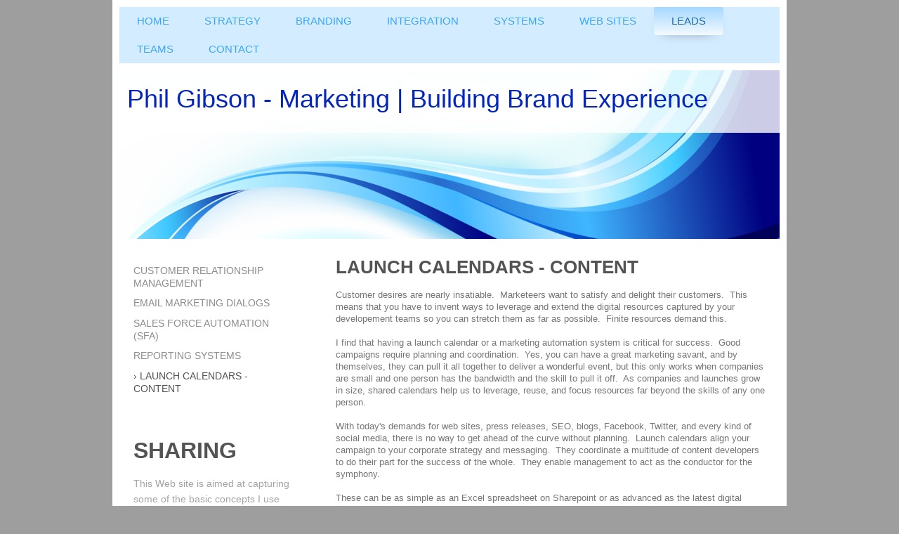

--- FILE ---
content_type: text/html; charset=UTF-8
request_url: https://www.philgibson.biz/leads/launch-calendars-content/
body_size: 9017
content:
<!DOCTYPE html>
<html lang="en"  ><head prefix="og: http://ogp.me/ns# fb: http://ogp.me/ns/fb# business: http://ogp.me/ns/business#">
    <meta http-equiv="Content-Type" content="text/html; charset=utf-8"/>
    <meta name="generator" content="IONOS MyWebsite"/>
        
    <link rel="dns-prefetch" href="//cdn.initial-website.com/"/>
    <link rel="dns-prefetch" href="//203.mod.mywebsite-editor.com"/>
    <link rel="dns-prefetch" href="https://203.sb.mywebsite-editor.com/"/>
    <link rel="shortcut icon" href="//cdn.initial-website.com/favicon.ico"/>
        <title>Phil Gibson - Marketing | Building Web Brand Experience - Launch Calendars - Content</title>
    <style type="text/css">@media screen and (max-device-width: 1024px) {.diyw a.switchViewWeb {display: inline !important;}}</style>
    <style type="text/css">@media screen and (min-device-width: 1024px) {
            .mediumScreenDisabled { display:block }
            .smallScreenDisabled { display:block }
        }
        @media screen and (max-device-width: 1024px) { .mediumScreenDisabled { display:none } }
        @media screen and (max-device-width: 568px) { .smallScreenDisabled { display:none } }
                @media screen and (min-width: 1024px) {
            .mobilepreview .mediumScreenDisabled { display:block }
            .mobilepreview .smallScreenDisabled { display:block }
        }
        @media screen and (max-width: 1024px) { .mobilepreview .mediumScreenDisabled { display:none } }
        @media screen and (max-width: 568px) { .mobilepreview .smallScreenDisabled { display:none } }</style>
    <meta name="viewport" content="width=device-width, initial-scale=1, maximum-scale=1, minimal-ui"/>

<meta name="format-detection" content="telephone=no"/>
        <meta name="keywords" content="Marketing, Executive Engagement, Creative Team Building &amp; Motivational Leadership, Technical Sales, CRM, Community Experience, Email Marketing &amp; Lead Management, Web Metrics &amp; Analytics, Search Engine Optimization (SEO), Digital Content Management"/>
            <meta name="description" content="Building Web brand experience - Launch Strategy - Phil Gibson - San Jose"/>
            <meta name="robots" content="index,follow"/>
        <link href="//cdn.initial-website.com/templates/2063/style.css?1763478093678" rel="stylesheet" type="text/css"/>
    <link href="https://www.philgibson.biz/s/style/theming.css?1708012212" rel="stylesheet" type="text/css"/>
    <link href="//cdn.initial-website.com/app/cdn/min/group/web.css?1763478093678" rel="stylesheet" type="text/css"/>
<link href="//cdn.initial-website.com/app/cdn/min/moduleserver/css/en_US/common,shoppingbasket?1763478093678" rel="stylesheet" type="text/css"/>
    <link href="//cdn.initial-website.com/app/cdn/min/group/mobilenavigation.css?1763478093678" rel="stylesheet" type="text/css"/>
    <link href="https://203.sb.mywebsite-editor.com/app/logstate2-css.php?site=156911571&amp;t=1769046172" rel="stylesheet" type="text/css"/>

<script type="text/javascript">
    /* <![CDATA[ */
var stagingMode = '';
    /* ]]> */
</script>
<script src="https://203.sb.mywebsite-editor.com/app/logstate-js.php?site=156911571&amp;t=1769046172"></script>

    <link href="//cdn.initial-website.com/templates/2063/print.css?1763478093678" rel="stylesheet" media="print" type="text/css"/>
    <script type="text/javascript">
    /* <![CDATA[ */
    var systemurl = 'https://203.sb.mywebsite-editor.com/';
    var webPath = '/';
    var proxyName = '';
    var webServerName = 'www.philgibson.biz';
    var sslServerUrl = 'https://www.philgibson.biz';
    var nonSslServerUrl = 'http://www.philgibson.biz';
    var webserverProtocol = 'http://';
    var nghScriptsUrlPrefix = '//203.mod.mywebsite-editor.com';
    var sessionNamespace = 'DIY_SB';
    var jimdoData = {
        cdnUrl:  '//cdn.initial-website.com/',
        messages: {
            lightBox: {
    image : 'Image',
    of: 'of'
}

        },
        isTrial: 0,
        pageId: 67116204    };
    var script_basisID = "156911571";

    diy = window.diy || {};
    diy.web = diy.web || {};

        diy.web.jsBaseUrl = "//cdn.initial-website.com/s/build/";

    diy.context = diy.context || {};
    diy.context.type = diy.context.type || 'web';
    /* ]]> */
</script>

<script type="text/javascript" src="//cdn.initial-website.com/app/cdn/min/group/web.js?1763478093678" crossorigin="anonymous"></script><script type="text/javascript" src="//cdn.initial-website.com/s/build/web.bundle.js?1763478093678" crossorigin="anonymous"></script><script type="text/javascript" src="//cdn.initial-website.com/app/cdn/min/group/mobilenavigation.js?1763478093678" crossorigin="anonymous"></script><script src="//cdn.initial-website.com/app/cdn/min/moduleserver/js/en_US/common,shoppingbasket?1763478093678"></script>
<script type="text/javascript" src="https://cdn.initial-website.com/proxy/apps/static/resource/dependencies/"></script><script type="text/javascript">
                    if (typeof require !== 'undefined') {
                        require.config({
                            waitSeconds : 10,
                            baseUrl : 'https://cdn.initial-website.com/proxy/apps/static/js/'
                        });
                    }
                </script><script type="text/javascript" src="//cdn.initial-website.com/app/cdn/min/group/pfcsupport.js?1763478093678" crossorigin="anonymous"></script>    <meta property="og:type" content="business.business"/>
    <meta property="og:url" content="https://www.philgibson.biz/leads/launch-calendars-content/"/>
    <meta property="og:title" content="Phil Gibson - Marketing | Building Web Brand Experience - Launch Calendars - Content"/>
            <meta property="og:description" content="Building Web brand experience - Launch Strategy - Phil Gibson - San Jose"/>
                <meta property="og:image" content="https://www.philgibson.biz/s/img/emotionheader.jpg"/>
        <meta property="business:contact_data:country_name" content="United States"/>
    
    
    
    
    
    
    
    
</head>


<body class="body   cc-pagemode-default diyfeSidebarLeft diy-market-en_US" data-pageid="67116204" id="page-67116204">
    
    <div class="diyw">
        <div class="diyweb">
	<div class="diyfeMobileNav">
		
<nav id="diyfeMobileNav" class="diyfeCA diyfeCA2" role="navigation">
    <a title="Expand/collapse navigation">Expand/collapse navigation</a>
    <ul class="mainNav1"><li class=" hasSubNavigation"><a data-page-id="59484504" href="https://www.philgibson.biz/" class=" level_1"><span>HOME</span></a></li><li class=" hasSubNavigation"><a data-page-id="64900104" href="https://www.philgibson.biz/strategy/" class=" level_1"><span>STRATEGY</span></a><span class="diyfeDropDownSubOpener">&nbsp;</span><div class="diyfeDropDownSubList diyfeCA diyfeCA3"><ul class="mainNav2"><li class=" hasSubNavigation"><a data-page-id="59484704" href="https://www.philgibson.biz/strategy/available-markets/" class=" level_2"><span>Available Markets</span></a><span class="diyfeDropDownSubOpener">&nbsp;</span><div class="diyfeDropDownSubList diyfeCA diyfeCA3"><ul class="mainNav3"><li class=" hasSubNavigation"><a data-page-id="59484804" href="https://www.philgibson.biz/strategy/available-markets/som-sam-growth/" class=" level_3"><span>SOM, SAM, Growth</span></a></li><li class=" hasSubNavigation"><a data-page-id="64900304" href="https://www.philgibson.biz/strategy/available-markets/competition/" class=" level_3"><span>Competition</span></a></li></ul></div></li><li class=" hasSubNavigation"><a data-page-id="64900404" href="https://www.philgibson.biz/strategy/current-products/" class=" level_2"><span>Current Products</span></a></li><li class=" hasSubNavigation"><a data-page-id="59485304" href="https://www.philgibson.biz/strategy/leadership-stakeholder-directions/" class=" level_2"><span>Leadership/Stakeholder Directions</span></a></li><li class=" hasSubNavigation"><a data-page-id="59485404" href="https://www.philgibson.biz/strategy/strategy/" class=" level_2"><span>Strategy</span></a></li><li class=" hasSubNavigation"><a data-page-id="64900904" href="https://www.philgibson.biz/strategy/ip-leadership-today-future/" class=" level_2"><span>IP Leadership Today &amp; Future</span></a></li><li class=" hasSubNavigation"><a data-page-id="64901204" href="https://www.philgibson.biz/strategy/tactical-objectives/" class=" level_2"><span>Tactical Objectives</span></a></li><li class=" hasSubNavigation"><a data-page-id="64901604" href="https://www.philgibson.biz/strategy/strategic-metrics/" class=" level_2"><span>Strategic Metrics</span></a></li></ul></div></li><li class=" hasSubNavigation"><a data-page-id="59485704" href="https://www.philgibson.biz/branding/" class=" level_1"><span>BRANDING</span></a><span class="diyfeDropDownSubOpener">&nbsp;</span><div class="diyfeDropDownSubList diyfeCA diyfeCA3"><ul class="mainNav2"><li class=" hasSubNavigation"><a data-page-id="59486104" href="https://www.philgibson.biz/branding/messaging-one-message-from-the-top/" class=" level_2"><span>Messaging: One Message From The Top</span></a></li><li class=" hasSubNavigation"><a data-page-id="59486004" href="https://www.philgibson.biz/branding/one-look-feel-easy-to-use-with-speed/" class=" level_2"><span>One Look &amp; Feel, Easy To Use, With Speed!</span></a></li><li class=" hasSubNavigation"><a data-page-id="64901704" href="https://www.philgibson.biz/branding/customer-experience-strategy-agility/" class=" level_2"><span>Customer Experience Strategy - Agility</span></a><span class="diyfeDropDownSubOpener">&nbsp;</span><div class="diyfeDropDownSubList diyfeCA diyfeCA3"><ul class="mainNav3"><li class=" hasSubNavigation"><a data-page-id="64901804" href="https://www.philgibson.biz/branding/customer-experience-strategy-agility/competition-differentiate-the-brand/" class=" level_3"><span>Competition - Differentiate The Brand</span></a></li></ul></div></li><li class=" hasSubNavigation"><a data-page-id="59486404" href="https://www.philgibson.biz/branding/launch-planning/" class=" level_2"><span>Launch Planning</span></a></li><li class=" hasSubNavigation"><a data-page-id="90092304" href="https://www.philgibson.biz/branding/value-propositions/" class=" level_2"><span>Value Propositions</span></a></li><li class=" hasSubNavigation"><a data-page-id="64902204" href="https://www.philgibson.biz/branding/lead-management/" class=" level_2"><span>Lead Management</span></a></li><li class=" hasSubNavigation"><a data-page-id="64902304" href="https://www.philgibson.biz/branding/recommendations-promotions/" class=" level_2"><span>Recommendations/Promotions</span></a></li><li class=" hasSubNavigation"><a data-page-id="64902404" href="https://www.philgibson.biz/branding/email-marketing/" class=" level_2"><span>Email Marketing</span></a></li><li class=" hasSubNavigation"><a data-page-id="64902504" href="https://www.philgibson.biz/branding/channel-management/" class=" level_2"><span>Channel Management</span></a></li><li class=" hasSubNavigation"><a data-page-id="64902704" href="https://www.philgibson.biz/branding/phrase-ownership-positioning/" class=" level_2"><span>Phrase Ownership - Positioning</span></a></li><li class=" hasSubNavigation"><a data-page-id="64902904" href="https://www.philgibson.biz/branding/listen-to-online-brand-message-echo/" class=" level_2"><span>Listen To Online Brand Message Echo</span></a></li><li class=" hasSubNavigation"><a data-page-id="64903104" href="https://www.philgibson.biz/branding/if-you-have-an-online-community-monitor-it/" class=" level_2"><span>If You Have An Online Community, Monitor It</span></a></li></ul></div></li><li class=" hasSubNavigation"><a data-page-id="59486804" href="https://www.philgibson.biz/integration/" class=" level_1"><span>INTEGRATION</span></a><span class="diyfeDropDownSubOpener">&nbsp;</span><div class="diyfeDropDownSubList diyfeCA diyfeCA3"><ul class="mainNav2"><li class=" hasSubNavigation"><a data-page-id="59487204" href="https://www.philgibson.biz/integration/team-experience/" class=" level_2"><span>Team Experience</span></a></li><li class=" hasSubNavigation"><a data-page-id="59487504" href="https://www.philgibson.biz/integration/look-at-consumer-examples/" class=" level_2"><span>Look At Consumer Examples</span></a></li><li class=" hasSubNavigation"><a data-page-id="59488104" href="https://www.philgibson.biz/integration/product-content-management-component-document-standards/" class=" level_2"><span>Product Content Management, Component &amp; Document Standards</span></a></li><li class=" hasSubNavigation"><a data-page-id="59489204" href="https://www.philgibson.biz/integration/web-site-content-management/" class=" level_2"><span>Web Site Content Management</span></a></li><li class=" hasSubNavigation"><a data-page-id="64903204" href="https://www.philgibson.biz/integration/web-page-phrase-integration/" class=" level_2"><span>Web Page Phrase Integration</span></a></li><li class=" hasSubNavigation"><a data-page-id="64903304" href="https://www.philgibson.biz/integration/engagement-fae-sales-channel/" class=" level_2"><span>Engagement: FAE, Sales, Channel</span></a><span class="diyfeDropDownSubOpener">&nbsp;</span><div class="diyfeDropDownSubList diyfeCA diyfeCA3"><ul class="mainNav3"><li class=" hasSubNavigation"><a data-page-id="64903704" href="https://www.philgibson.biz/integration/engagement-fae-sales-channel/contact-management-across-channels/" class=" level_3"><span>Contact Management Across Channels</span></a></li><li class=" hasSubNavigation"><a data-page-id="64903804" href="https://www.philgibson.biz/integration/engagement-fae-sales-channel/the-right-customer-to-the-right-support-staff/" class=" level_3"><span>The Right Customer To The Right Support Staff</span></a></li></ul></div></li><li class=" hasSubNavigation"><a data-page-id="64903904" href="https://www.philgibson.biz/integration/customer-experience-management-options/" class=" level_2"><span>Customer Experience Management Options</span></a></li><li class=" hasSubNavigation"><a data-page-id="64904604" href="https://www.philgibson.biz/integration/real-time-customer-care/" class=" level_2"><span>Real Time Customer Care</span></a></li><li class=" hasSubNavigation"><a data-page-id="64904904" href="https://www.philgibson.biz/integration/technical-feedback-management/" class=" level_2"><span>Technical Feedback Management</span></a></li><li class=" hasSubNavigation"><a data-page-id="64905204" href="https://www.philgibson.biz/integration/scripted-expectations/" class=" level_2"><span>Scripted Expectations</span></a></li><li class=" hasSubNavigation"><a data-page-id="59490304" href="https://www.philgibson.biz/integration/tool-integration-strategy/" class=" level_2"><span>Tool Integration &amp; Strategy</span></a></li><li class=" hasSubNavigation"><a data-page-id="59490404" href="https://www.philgibson.biz/integration/search-management/" class=" level_2"><span>Search Management</span></a></li></ul></div></li><li class=" hasSubNavigation"><a data-page-id="64905304" href="https://www.philgibson.biz/systems/" class=" level_1"><span>SYSTEMS</span></a><span class="diyfeDropDownSubOpener">&nbsp;</span><div class="diyfeDropDownSubList diyfeCA diyfeCA3"><ul class="mainNav2"><li class=" hasSubNavigation"><a data-page-id="64905404" href="https://www.philgibson.biz/systems/no-sacred-cows/" class=" level_2"><span>No Sacred Cows</span></a></li><li class=" hasSubNavigation"><a data-page-id="64905604" href="https://www.philgibson.biz/systems/design-systems-you-can-measure-but/" class=" level_2"><span>Design Systems You Can Measure But....</span></a></li><li class=" hasSubNavigation"><a data-page-id="64905804" href="https://www.philgibson.biz/systems/leverage-existing-market-leaders/" class=" level_2"><span>Leverage Existing Market Leaders</span></a></li><li class=" hasSubNavigation"><a data-page-id="64906104" href="https://www.philgibson.biz/systems/rapid-app-development/" class=" level_2"><span>Rapid App Development</span></a></li><li class=" hasSubNavigation"><a data-page-id="64906204" href="https://www.philgibson.biz/systems/how-to-service-top-customers/" class=" level_2"><span>How To Service Top Customers</span></a></li><li class=" hasSubNavigation"><a data-page-id="64906304" href="https://www.philgibson.biz/systems/map-data-master-sources/" class=" level_2"><span>Map Data &amp; Master Sources</span></a></li><li class=" hasSubNavigation"><a data-page-id="64906504" href="https://www.philgibson.biz/systems/content-management/" class=" level_2"><span>Content Management</span></a></li></ul></div></li><li class=" hasSubNavigation"><a data-page-id="64906804" href="https://www.philgibson.biz/web-sites/" class=" level_1"><span>WEB SITES</span></a><span class="diyfeDropDownSubOpener">&nbsp;</span><div class="diyfeDropDownSubList diyfeCA diyfeCA3"><ul class="mainNav2"><li class=" hasSubNavigation"><a data-page-id="64906904" href="https://www.philgibson.biz/web-sites/branding-look-feel/" class=" level_2"><span>Branding, Look &amp; Feel</span></a></li><li class=" hasSubNavigation"><a data-page-id="64907104" href="https://www.philgibson.biz/web-sites/markets-strategy-and-messaging/" class=" level_2"><span>Markets, Strategy, and Messaging</span></a></li><li class=" hasSubNavigation"><a data-page-id="64907204" href="https://www.philgibson.biz/web-sites/structure-focus-ease-of-use/" class=" level_2"><span>Structure/Focus - Ease of Use</span></a></li><li class=" hasSubNavigation"><a data-page-id="64907304" href="https://www.philgibson.biz/web-sites/catalog-product-folder/" class=" level_2"><span>Catalog/Product Folder</span></a></li><li class=" hasSubNavigation"><a data-page-id="64907404" href="https://www.philgibson.biz/web-sites/family-featured-sites/" class=" level_2"><span>Family/Featured Sites</span></a></li><li class=" hasSubNavigation"><a data-page-id="64907504" href="https://www.philgibson.biz/web-sites/tools-stickiness/" class=" level_2"><span>Tools/Stickiness</span></a></li><li class=" hasSubNavigation"><a data-page-id="64908004" href="https://www.philgibson.biz/web-sites/lead-generation-event-management/" class=" level_2"><span>Lead Generation &amp; Event Management</span></a></li><li class=" hasSubNavigation"><a data-page-id="64908204" href="https://www.philgibson.biz/web-sites/search-navigation/" class=" level_2"><span>Search Navigation</span></a><span class="diyfeDropDownSubOpener">&nbsp;</span><div class="diyfeDropDownSubList diyfeCA diyfeCA3"><ul class="mainNav3"><li class=" hasSubNavigation"><a data-page-id="64908304" href="https://www.philgibson.biz/web-sites/search-navigation/measurement/" class=" level_3"><span>Measurement</span></a></li><li class=" hasSubNavigation"><a data-page-id="64908404" href="https://www.philgibson.biz/web-sites/search-navigation/tracking/" class=" level_3"><span>Tracking</span></a></li><li class=" hasSubNavigation"><a data-page-id="64908504" href="https://www.philgibson.biz/web-sites/search-navigation/reaction/" class=" level_3"><span>Reaction</span></a></li></ul></div></li><li class=" hasSubNavigation"><a data-page-id="64908604" href="https://www.philgibson.biz/web-sites/phrase-targeting/" class=" level_2"><span>Phrase Targeting</span></a></li><li class=" hasSubNavigation"><a data-page-id="64908704" href="https://www.philgibson.biz/web-sites/transactional-funnel/" class=" level_2"><span>Transactional Funnel</span></a></li><li class=" hasSubNavigation"><a data-page-id="64909004" href="https://www.philgibson.biz/web-sites/be-intelligent-customer-focus/" class=" level_2"><span>Be Intelligent - Customer Focus</span></a><span class="diyfeDropDownSubOpener">&nbsp;</span><div class="diyfeDropDownSubList diyfeCA diyfeCA3"><ul class="mainNav3"><li class=" hasSubNavigation"><a data-page-id="64909104" href="https://www.philgibson.biz/web-sites/be-intelligent-customer-focus/recognize-remember-your-customers/" class=" level_3"><span>Recognize &amp; Remember Your Customers</span></a></li><li class=" hasSubNavigation"><a data-page-id="64909204" href="https://www.philgibson.biz/web-sites/be-intelligent-customer-focus/one-integrated-master-profile/" class=" level_3"><span>One Integrated Master Profile</span></a></li><li class=" hasSubNavigation"><a data-page-id="64909304" href="https://www.philgibson.biz/web-sites/be-intelligent-customer-focus/recognize-them-reward-them/" class=" level_3"><span>Recognize Them, Reward Them</span></a></li><li class=" hasSubNavigation"><a data-page-id="64909404" href="https://www.philgibson.biz/web-sites/be-intelligent-customer-focus/loyalty-programs/" class=" level_3"><span>Loyalty Programs</span></a></li><li class=" hasSubNavigation"><a data-page-id="64909504" href="https://www.philgibson.biz/web-sites/be-intelligent-customer-focus/top-account-preferred-customer-features/" class=" level_3"><span>Top Account/Preferred Customer Features</span></a></li></ul></div></li><li class=" hasSubNavigation"><a data-page-id="64909604" href="https://www.philgibson.biz/web-sites/feedback-conversion-options/" class=" level_2"><span>Feedback/Conversion Options</span></a></li><li class=" hasSubNavigation"><a data-page-id="67096304" href="https://www.philgibson.biz/web-sites/community-building/" class=" level_2"><span>Community Building</span></a></li><li class=" hasSubNavigation"><a data-page-id="67115004" href="https://www.philgibson.biz/web-sites/web-site-performance-management/" class=" level_2"><span>Web Site Performance Management</span></a><span class="diyfeDropDownSubOpener">&nbsp;</span><div class="diyfeDropDownSubList diyfeCA diyfeCA3"><ul class="mainNav3"><li class=" hasSubNavigation"><a data-page-id="67115104" href="https://www.philgibson.biz/web-sites/web-site-performance-management/static-dynamic-content/" class=" level_3"><span>Static/Dynamic Content</span></a></li><li class=" hasSubNavigation"><a data-page-id="67115204" href="https://www.philgibson.biz/web-sites/web-site-performance-management/core-servers-database-etc/" class=" level_3"><span>Core Servers, Database, etc.</span></a></li><li class=" hasSubNavigation"><a data-page-id="67115304" href="https://www.philgibson.biz/web-sites/web-site-performance-management/test-qa-strategy/" class=" level_3"><span>Test/QA Strategy</span></a></li><li class=" hasSubNavigation"><a data-page-id="67115404" href="https://www.philgibson.biz/web-sites/web-site-performance-management/backup-disaster-recovery/" class=" level_3"><span>Backup, Disaster Recovery</span></a></li><li class=" hasSubNavigation"><a data-page-id="67115504" href="https://www.philgibson.biz/web-sites/web-site-performance-management/cacheing-strategy/" class=" level_3"><span>Cacheing Strategy</span></a></li><li class=" hasSubNavigation"><a data-page-id="67115604" href="https://www.philgibson.biz/web-sites/web-site-performance-management/measurement-monitoring/" class=" level_3"><span>Measurement &amp; Monitoring</span></a></li><li class=" hasSubNavigation"><a data-page-id="67115704" href="https://www.philgibson.biz/web-sites/web-site-performance-management/action-to-improve/" class=" level_3"><span>Action To Improve</span></a></li></ul></div></li></ul></div></li><li class="parent hasSubNavigation"><a data-page-id="67115804" href="https://www.philgibson.biz/leads/" class="parent level_1"><span>LEADS</span></a><span class="diyfeDropDownSubOpener">&nbsp;</span><div class="diyfeDropDownSubList diyfeCA diyfeCA3"><ul class="mainNav2"><li class=" hasSubNavigation"><a data-page-id="67115904" href="https://www.philgibson.biz/leads/customer-relationship-management/" class=" level_2"><span>Customer Relationship Management</span></a></li><li class=" hasSubNavigation"><a data-page-id="82991504" href="https://www.philgibson.biz/leads/email-marketing-dialogs/" class=" level_2"><span>Email Marketing Dialogs</span></a></li><li class=" hasSubNavigation"><a data-page-id="67116004" href="https://www.philgibson.biz/leads/sales-force-automation-sfa/" class=" level_2"><span>Sales Force Automation (SFA)</span></a></li><li class=" hasSubNavigation"><a data-page-id="67116104" href="https://www.philgibson.biz/leads/reporting-systems/" class=" level_2"><span>Reporting Systems</span></a></li><li class="current hasSubNavigation"><a data-page-id="67116204" href="https://www.philgibson.biz/leads/launch-calendars-content/" class="current level_2"><span>Launch Calendars - Content</span></a></li></ul></div></li><li class=" hasSubNavigation"><a data-page-id="64910704" href="https://www.philgibson.biz/teams/" class=" level_1"><span>TEAMS</span></a><span class="diyfeDropDownSubOpener">&nbsp;</span><div class="diyfeDropDownSubList diyfeCA diyfeCA3"><ul class="mainNav2"><li class=" hasSubNavigation"><a data-page-id="64910804" href="https://www.philgibson.biz/teams/communicate-it-sell-it/" class=" level_2"><span>Communicate It/Sell It</span></a></li><li class=" hasSubNavigation"><a data-page-id="67836004" href="https://www.philgibson.biz/teams/recommendations/" class=" level_2"><span>Recommendations</span></a></li></ul></div></li><li class=" hasSubNavigation"><a data-page-id="59484604" href="https://www.philgibson.biz/contact/" class=" level_1"><span>CONTACT</span></a></li></ul></nav>
	</div>
	<div class="diywebNav diywebNavMain diywebNav1 diywebNavHorizontal">
		<div class="diywebLiveArea">
			<div class="diywebMainGutter">
				<div class="diyfeGE diyfeCA diyfeCA2">
					<div class="diywebGutter">
						<div class="webnavigation"><ul id="mainNav1" class="mainNav1"><li class="navTopItemGroup_1"><a data-page-id="59484504" href="https://www.philgibson.biz/" class="level_1"><span>HOME</span></a></li><li class="navTopItemGroup_2"><a data-page-id="64900104" href="https://www.philgibson.biz/strategy/" class="level_1"><span>STRATEGY</span></a></li><li class="navTopItemGroup_3"><a data-page-id="59485704" href="https://www.philgibson.biz/branding/" class="level_1"><span>BRANDING</span></a></li><li class="navTopItemGroup_4"><a data-page-id="59486804" href="https://www.philgibson.biz/integration/" class="level_1"><span>INTEGRATION</span></a></li><li class="navTopItemGroup_5"><a data-page-id="64905304" href="https://www.philgibson.biz/systems/" class="level_1"><span>SYSTEMS</span></a></li><li class="navTopItemGroup_6"><a data-page-id="64906804" href="https://www.philgibson.biz/web-sites/" class="level_1"><span>WEB SITES</span></a></li><li class="navTopItemGroup_7"><a data-page-id="67115804" href="https://www.philgibson.biz/leads/" class="parent level_1"><span>LEADS</span></a></li><li class="navTopItemGroup_8"><a data-page-id="64910704" href="https://www.philgibson.biz/teams/" class="level_1"><span>TEAMS</span></a></li><li class="navTopItemGroup_9"><a data-page-id="59484604" href="https://www.philgibson.biz/contact/" class="level_1"><span>CONTACT</span></a></li></ul></div>
					</div>
				</div>
			</div>
		</div>
	</div>
	<div class="diywebEmotionHeader">
		<div class="diywebLiveArea">
			<div class="diywebMainGutter">
				<div class="diyfeGE">
					<div class="diywebGutter">
						
<style type="text/css" media="all">
.diyw div#emotion-header {
        max-width: 940px;
        max-height: 240px;
                background: #EEEEEE;
    }

.diyw div#emotion-header-title-bg {
    left: 0%;
    top: 11%;
    width: 100%;
    height: 37.28%;

    background-color: #FFFFFF;
    opacity: 0.80;
    filter: alpha(opacity = 79.8);
    }
.diyw img#emotion-header-logo {
    left: 1.00%;
    top: 0.00%;
    background: transparent;
                border: 1px solid #CCCCCC;
        padding: 0px;
                display: none;
    }

.diyw div#emotion-header strong#emotion-header-title {
    left: 4%;
    top: 11%;
    color: #0325bc;
        font: normal normal 36px/120% 'Trebuchet MS', Helvetica, sans-serif;
}

.diyw div#emotion-no-bg-container{
    max-height: 240px;
}

.diyw div#emotion-no-bg-container .emotion-no-bg-height {
    margin-top: 25.53%;
}
</style>
<div id="emotion-header" data-action="loadView" data-params="active" data-imagescount="1">
            <img src="https://www.philgibson.biz/s/img/emotionheader.jpg?1464392099.940px.240px" id="emotion-header-img" alt=""/>
            
        <div id="ehSlideshowPlaceholder">
            <div id="ehSlideShow">
                <div class="slide-container">
                                        <div style="background-color: #EEEEEE">
                            <img src="https://www.philgibson.biz/s/img/emotionheader.jpg?1464392099.940px.240px" alt=""/>
                        </div>
                                    </div>
            </div>
        </div>


        <script type="text/javascript">
        //<![CDATA[
                diy.module.emotionHeader.slideShow.init({ slides: [{"url":"https:\/\/www.philgibson.biz\/s\/img\/emotionheader.jpg?1464392099.940px.240px","image_alt":"","bgColor":"#EEEEEE"}] });
        //]]>
        </script>

    
            
        
            
                  	<div id="emotion-header-title-bg"></div>
    
            <strong id="emotion-header-title" style="text-align: left">Phil Gibson - Marketing | Building Brand Experience</strong>
                    <div class="notranslate">
                <svg xmlns="http://www.w3.org/2000/svg" version="1.1" id="emotion-header-title-svg" viewBox="0 0 940 240" preserveAspectRatio="xMinYMin meet"><text style="font-family:'Trebuchet MS', Helvetica, sans-serif;font-size:36px;font-style:normal;font-weight:normal;fill:#0325bc;line-height:1.2em;"><tspan x="0" style="text-anchor: start" dy="0.95em">Phil Gibson - Marketing | Building Brand Experience</tspan></text></svg>
            </div>
            
    
    <script type="text/javascript">
    //<![CDATA[
    (function ($) {
        function enableSvgTitle() {
                        var titleSvg = $('svg#emotion-header-title-svg'),
                titleHtml = $('#emotion-header-title'),
                emoWidthAbs = 940,
                emoHeightAbs = 240,
                offsetParent,
                titlePosition,
                svgBoxWidth,
                svgBoxHeight;

                        if (titleSvg.length && titleHtml.length) {
                offsetParent = titleHtml.offsetParent();
                titlePosition = titleHtml.position();
                svgBoxWidth = titleHtml.width();
                svgBoxHeight = titleHtml.height();

                                titleSvg.get(0).setAttribute('viewBox', '0 0 ' + svgBoxWidth + ' ' + svgBoxHeight);
                titleSvg.css({
                   left: Math.roundTo(100 * titlePosition.left / offsetParent.width(), 3) + '%',
                   top: Math.roundTo(100 * titlePosition.top / offsetParent.height(), 3) + '%',
                   width: Math.roundTo(100 * svgBoxWidth / emoWidthAbs, 3) + '%',
                   height: Math.roundTo(100 * svgBoxHeight / emoHeightAbs, 3) + '%'
                });

                titleHtml.css('visibility','hidden');
                titleSvg.css('visibility','visible');
            }
        }

        
            var posFunc = function($, overrideSize) {
                var elems = [], containerWidth, containerHeight;
                                    elems.push({
                        selector: '#emotion-header-title',
                        overrideSize: true,
                        horPos: 10,
                        vertPos: 9.46                    });
                    lastTitleWidth = $('#emotion-header-title').width();
                                                elems.push({
                    selector: '#emotion-header-title-bg',
                    horPos: 0,
                    vertPos: 0                });
                                
                containerWidth = parseInt('940');
                containerHeight = parseInt('240');

                for (var i = 0; i < elems.length; ++i) {
                    var el = elems[i],
                        $el = $(el.selector),
                        pos = {
                            left: el.horPos,
                            top: el.vertPos
                        };
                    if (!$el.length) continue;
                    var anchorPos = $el.anchorPosition();
                    anchorPos.$container = $('#emotion-header');

                    if (overrideSize === true || el.overrideSize === true) {
                        anchorPos.setContainerSize(containerWidth, containerHeight);
                    } else {
                        anchorPos.setContainerSize(null, null);
                    }

                    var pxPos = anchorPos.fromAnchorPosition(pos),
                        pcPos = anchorPos.toPercentPosition(pxPos);

                    var elPos = {};
                    if (!isNaN(parseFloat(pcPos.top)) && isFinite(pcPos.top)) {
                        elPos.top = pcPos.top + '%';
                    }
                    if (!isNaN(parseFloat(pcPos.left)) && isFinite(pcPos.left)) {
                        elPos.left = pcPos.left + '%';
                    }
                    $el.css(elPos);
                }

                // switch to svg title
                enableSvgTitle();
            };

                        var $emotionImg = jQuery('#emotion-header-img');
            if ($emotionImg.length > 0) {
                // first position the element based on stored size
                posFunc(jQuery, true);

                // trigger reposition using the real size when the element is loaded
                var ehLoadEvTriggered = false;
                $emotionImg.one('load', function(){
                    posFunc(jQuery);
                    ehLoadEvTriggered = true;
                                        diy.module.emotionHeader.slideShow.start();
                                    }).each(function() {
                                        if(this.complete || typeof this.complete === 'undefined') {
                        jQuery(this).load();
                    }
                });

                                noLoadTriggeredTimeoutId = setTimeout(function() {
                    if (!ehLoadEvTriggered) {
                        posFunc(jQuery);
                    }
                    window.clearTimeout(noLoadTriggeredTimeoutId)
                }, 5000);//after 5 seconds
            } else {
                jQuery(function(){
                    posFunc(jQuery);
                });
            }

                        if (jQuery.isBrowser && jQuery.isBrowser.ie8) {
                var longTitleRepositionCalls = 0;
                longTitleRepositionInterval = setInterval(function() {
                    if (lastTitleWidth > 0 && lastTitleWidth != jQuery('#emotion-header-title').width()) {
                        posFunc(jQuery);
                    }
                    longTitleRepositionCalls++;
                    // try this for 5 seconds
                    if (longTitleRepositionCalls === 5) {
                        window.clearInterval(longTitleRepositionInterval);
                    }
                }, 1000);//each 1 second
            }

            }(jQuery));
    //]]>
    </script>

    </div>

					</div>
				</div>
			</div>
		</div>
	</div>
	<div class="diywebContent">
		<div class="diywebLiveArea">
			<div class="diywebMainGutter">
				<div class="diyfeGridGroup diyfeCA diyfeCA1">
					<div class="diywebMain diyfeGE">
						<div class="diywebGutter">
							
        <div id="content_area">
        	<div id="content_start"></div>
        	
        
        <div id="matrix_53614704" class="sortable-matrix" data-matrixId="53614704"><div class="n module-type-header diyfeLiveArea "> <h1><span class="diyfeDecoration">Launch Calendars - Content</span></h1> </div><div class="n module-type-text diyfeLiveArea "> <p>Customer desires are nearly insatiable.  Marketeers want to satisfy and delight their customers.  This means that you have to invent ways to leverage and extend the digital resources
captured by your developement teams so you can stretch them as far as possible.  Finite resources demand this.</p>
<p> </p>
<p>I find that having a launch calendar or a marketing automation system is critical for success.  Good campaigns require planning and coordination.  Yes, you can have a great marketing
savant, and by themselves, they can pull it all together to deliver a wonderful event, but this only works when companies are small and one person has the bandwidth and the skill to pull it
off.  As companies and launches grow in size, shared calendars help us to leverage, reuse, and focus resources far beyond the skills of any one person.</p>
<p> </p>
<p>With today's demands for web sites, press releases, SEO, blogs, Facebook, Twitter, and every kind of social media, there is no way to get ahead of the curve without planning.  Launch
calendars align your campaign to your corporate strategy and messaging.  They coordinate a multitude of content developers to do their part for the success of the whole.  They enable
management to act as the conductor for the symphony. </p>
<p> </p>
<p>These can be as simple as an Excel spreadsheet on Sharepoint or as advanced as the latest digital asset management and marketing automation systems.  No matter what, start with plan and a
tool to manage your campaigns.  You'll be happy you did.</p> </div></div>
        
        
        </div>
						</div>
					</div>
					<div class="diywebSecondary diyfeGE diyfeCA diyfeCA3">
						<div class="diywebNav diywebNav23 diywebHideOnSmall">
							<div class="diyfeGE">
								<div class="diywebGutter">
									<div class="webnavigation"><ul id="mainNav2" class="mainNav2"><li class="navTopItemGroup_0"><a data-page-id="67115904" href="https://www.philgibson.biz/leads/customer-relationship-management/" class="level_2"><span>Customer Relationship Management</span></a></li><li class="navTopItemGroup_0"><a data-page-id="82991504" href="https://www.philgibson.biz/leads/email-marketing-dialogs/" class="level_2"><span>Email Marketing Dialogs</span></a></li><li class="navTopItemGroup_0"><a data-page-id="67116004" href="https://www.philgibson.biz/leads/sales-force-automation-sfa/" class="level_2"><span>Sales Force Automation (SFA)</span></a></li><li class="navTopItemGroup_0"><a data-page-id="67116104" href="https://www.philgibson.biz/leads/reporting-systems/" class="level_2"><span>Reporting Systems</span></a></li><li class="navTopItemGroup_0"><a data-page-id="67116204" href="https://www.philgibson.biz/leads/launch-calendars-content/" class="current level_2"><span>Launch Calendars - Content</span></a></li></ul></div>
								</div>
							</div>
						</div>
						<div class="diywebSidebar">
							<div class="diyfeGE">
								<div class="diywebGutter">
									<div id="matrix_45600204" class="sortable-matrix" data-matrixId="45600204"><div class="n module-type-header diyfeLiveArea "> <h1><span class="diyfeDecoration">Sharing</span></h1> </div><div class="n module-type-text diyfeLiveArea "> <p>This Web site is aimed at capturing some of the basic concepts I use when creating integrated marketing programs and leveraging the internet.</p>
<p> </p>
<p> Phil Gibson ©2016</p> </div><div class="n module-type-hr diyfeLiveArea "> <div style="padding: 0px 0px">
    <div class="hr"></div>
</div>
 </div><div class="n module-type-htmlCode diyfeLiveArea "> <div class="mediumScreenDisabled"><script type="text/javascript">if (window.jQuery) {window.jQuery_1and1 = window.jQuery;}</script><script language="JavaScript" type="text/javascript">
//<![CDATA[
document.write("<iframe src=\"http:\/\/www.facebook.com\/plugins\/like.php?href="+document.URL+"&layout=button_count&show_faces=false&width=180&action=like&font=verdana&colorscheme=light\" scrolling=\"no\" frameborder=\"0\" style=\"border:none; overflow:hidden; width:180px; height:50px\" allowTransparency=\"true\"><\/iframe>");
//]]>
</script><script type="text/javascript">if (window.jQuery_1and1) {window.jQuery = window.jQuery_1and1;}</script></div> </div></div>
								</div>
							</div>
						</div>
					</div>
				</div>
			</div>
		</div>
	</div>
	<div class="diywebFooter">
		<div class="diywebLiveArea">
			<div class="diywebMainGutter">
				<div class="diyfeGE diywebPull diyfeCA diyfeCA4">
					<div class="diywebGutter">
						<div id="contentfooter">
    <div class="leftrow">
                        <a rel="nofollow" href="javascript:window.print();">
                    <img class="inline" height="14" width="18" src="//cdn.initial-website.com/s/img/cc/printer.gif" alt=""/>
                    Print                </a> <span class="footer-separator">|</span>
                <a href="https://www.philgibson.biz/sitemap/">Sitemap</a>
                        <br/> © Phil Gibson
            </div>
    <script type="text/javascript">
        window.diy.ux.Captcha.locales = {
            generateNewCode: 'Generate new code',
            enterCode: 'Please enter the code'
        };
        window.diy.ux.Cap2.locales = {
            generateNewCode: 'Generate new code',
            enterCode: 'Please enter the code'
        };
    </script>
    <div class="rightrow">
                    <span class="loggedout">
                <a rel="nofollow" id="login" href="https://login.1and1-editor.com/156911571/www.philgibson.biz/us?pageId=67116204">
                    Login                </a>
            </span>
                <p><a class="diyw switchViewWeb" href="javascript:switchView('desktop');">Web View</a><a class="diyw switchViewMobile" href="javascript:switchView('mobile');">Mobile View</a></p>
                <span class="loggedin">
            <a rel="nofollow" id="logout" href="https://203.sb.mywebsite-editor.com/app/cms/logout.php">Logout</a> <span class="footer-separator">|</span>
            <a rel="nofollow" id="edit" href="https://203.sb.mywebsite-editor.com/app/156911571/67116204/">Edit page</a>
        </span>
    </div>
</div>
            <div id="loginbox" class="hidden">
                <script type="text/javascript">
                    /* <![CDATA[ */
                    function forgotpw_popup() {
                        var url = 'https://password.1and1.com/xml/request/RequestStart';
                        fenster = window.open(url, "fenster1", "width=600,height=400,status=yes,scrollbars=yes,resizable=yes");
                        // IE8 doesn't return the window reference instantly or at all.
                        // It may appear the call failed and fenster is null
                        if (fenster && fenster.focus) {
                            fenster.focus();
                        }
                    }
                    /* ]]> */
                </script>
                                <img class="logo" src="//cdn.initial-website.com/s/img/logo.gif" alt="IONOS" title="IONOS"/>

                <div id="loginboxOuter"></div>
            </div>
        

					</div>
				</div>
			</div>
		</div>
	</div>
</div>    </div>

    
    </body>


<!-- rendered at Sat, 20 Dec 2025 03:06:11 -0500 -->
</html>
